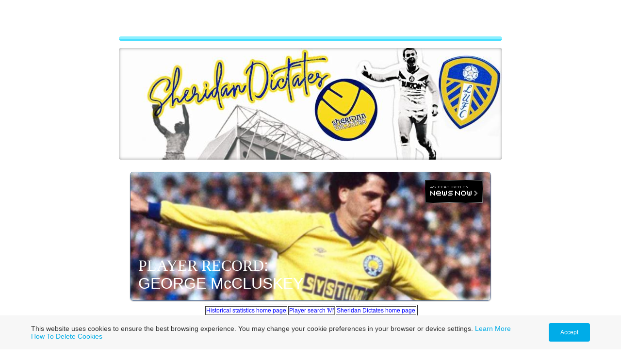

--- FILE ---
content_type: text/html; charset=utf-8
request_url: https://www.sheridan-dictates.com/database-mccluskey-george.php
body_size: 9591
content:
<!DOCTYPE html PUBLIC "-//W3C//DTD XHTML 1.0 Transitional//EN" "http://www.w3.org/TR/xhtml1/DTD/xhtml1-transitional.dtd">


<html xmlns="http://www.w3.org/1999/xhtml">
    <head>
        <meta http-equiv="content-type" content="text/html; charset=utf-8" />


<title>Sheridan Dictates</title>



<meta name="description" content="" />
<meta name="keywords" content="" />


  


  <style type="text/css" id="styleCSS">
    body{
    background-color:;
    
    background-repeat:repeat;
    background-position:top left;
    background-attachment:;
    text-align:center;
    margin:0;
    padding:0;
}


div.ys_wrap{
    width:800px;
    margin:0 auto;
    text-align:left;
}

div.ys_heading{
    padding:45px 0 25px 0;
}
div.ys_heading h1{
    margin:0;
    padding:0;
}

div.ys_heading h1 a,
div.ys_heading h1 a:hover{
    color:#333;
    padding:5px 15px;
    margin:0;
    text-decoration:none;
    font-size:35px;
}

div.ys_nav_wrap{
}

div.ys_nav_wrap2{
    margin:0 0 0 0;
}

div.ys_nav_wrap3{
    background:url(templates/Fitness/resources/menu-top.png) top left no-repeat;
    _behavior: url(templates/Fitness/resources/iepngfix.htc);
}

div.ys_with_secondary div.ys_nav_wrap3{
    padding-bottom:4px;
    border-bottom:5px solid #fff;
}

div.ys_clear{
    clear:both;
    font-size:0;
    height:2px;
}

div.ys_nav_bottom{
    background:url(templates/Fitness/resources/menu-bottom.png) bottom left no-repeat;
    _behavior: url(templates/Fitness/resources/iepngfix.htc);
    height:8px;
    font-size:0;
}

div.ys_nav{
    padding:10px 0 0 0;
}

div.ys_nav ul{
    list-style:none;
    margin:0;
    padding:0 15px;
}

div.ys_nav ul li{
    display:inline;
    padding:0 5px 0 5px;
}

div.ys_nav ul li a{
    color:#0071a5;
    display:inline-block;
    padding:5px 15px 6px 15px;
    font-size:13px;
    text-decoration:none;
}

div.ys_nav ul li a:hover{
    color:#fff;
}

div.ys_nav ul li.selected a{
    color:#fff;
    font-weight:bold;
}

div.ys_nav ul li.selected a:hover{
   color:#fff;
}

div.ys_nav2{
    background:url(templates/Fitness/resources/secondary-menu-bottom.png) bottom left no-repeat;
    _behavior: url(templates/Fitness/resources/iepngfix.htc);
    padding:0 0 10px 0;
}

div.ys_nav2 ul{
    list-style:none;
    margin:0 5px;
    padding:3px 15px 0 10px;
}

div.ys_nav2 ul li{
    display:inline;
    padding:0 5px 0 5px;
}

div.ys_nav2 ul li a{
    color:#555;
    display:inline-block;
    padding:6px 15px 5px 15px;
    font-size:13px;
    text-decoration:none;
    font-size:12px;
}

div.ys_nav2 ul li a:hover{
    color:#fff;
}

div.ys_nav2 ul li.selected a{
    color:#fff;
    font-weight:bold;
}

div.ys_nav2 ul li.selected a:hover{
   color:#fff;
}

div.ys_content_wrap1{
    clear:both;
}

div.ys_banner_wrap{
    margin:6px 0 0 0;
    background:url(templates/Fitness/resources/white-top.png) top left no-repeat;
}

div.ys_banner_wrap2{
    padding:5px 5px 0 5px;
}

div#sys_banner{
    width:790px;
    height:230px;
    background:#fff url(resources/LWSheader.jpg.cropped790x230o0%2C-30s792x262.jpg) top left no-repeat;
}

div.ys_banner_corners{
    width:790px;
    height:230px;
    background:url(templates/Fitness/resources/banner-corners.png) top left no-repeat;
    _behavior: url(templates/Fitness/resources/iepngfix.htc);
}

div#content{background:#fff;padding:12px 15px 5px 15px;}

div.ys_bottom{
    height:10px;
    font-size:0;
    background:url(templates/Fitness/resources/white-bottom.png) top left no-repeat;
    _behavior: url(templates/Fitness/resources/iepngfix.htc);
}

/* Variables - only edit these */






body{
    font-family:Arial, Helvetica, sans-serif;
    font-size:12px;
    color:#333333;
}

a{
    color:#00b1d7;
    text-decoration:underline;
}

a:hover{
    text-decoration:none;
    color:#F36131
}

a img{border:none;}

p{
    margin: 0;
    padding: 5px 0;
}

h1, h2, h3, h4, h5, h6{
    margin: 5px 0;
    padding: 15px 0 15px 0;
    font-weight:normal;
}

h1{font-size: 3.3em;}
h2{font-size: 2.5em;}
h3{font-size: 2em;}
h4{font-size: 1.8em;}
h5{font-size: .9em;}
h6{font-size: .7em;}

h1 a, h1 a:hover, h1{color:#006a80;}
h2 a, h2 a:hover, h2{color:#006a80;}
h3 a, h3 a:hover, h3{color:#0e8ca7;}
h4 a, h4 a:hover, h4{color:#25aecb;}
h5 a, h5 a:hover, h5{color:#25aecb;}
h6 a, h6 a:hover, h6{color:#25aecb;}
  </style>


<script src="//ajax.googleapis.com/ajax/libs/webfont/1.4.2/webfont.js" type="text/javascript"></script>

      <style type="text/css">
      @import url("//fonts.sitebuilderhost.net/css?family=&subset=latin,latin-ext");
    </style>
  
  <style type="text/css" id="styleOverrides">
    /* ======================
*
*  Site Style Settings
*
=========================*/
/* Paragraph text (p) */

.content p, #content p, .HTML_Default p, .Text_Default p, .sys_txt p, .sys_txt a, .sys_layout p, .sys_txt, .sys_layout  {
    font-family: 'Arial','Helvetica','sans-serif';
    
    font-size: 12px;
    color: #0000a0;
    line-height: normal;
    letter-spacing: normal;
    text-transform: none;
}

/* Navigation */
.sys_navigation a, .ys_menu_2, div#menu ul, div#menu ul li a, ul.sys_navigation li a, div.sys_navigation ul li.selected a, div.sys_navigation ul li a, #navigation li a, div.ys_menu ul a:link, div.ys_menu ul a:visited, div.ys_nav ul li a, #sys_banner ul li a {
    
    
    
    color: #1d1d1f;
    
    
    
    
}


/* Navigation:selected */
div.sys_navigation ul li.selected a, div#menu ul li.selected a, #navigation li.selected a, div.ys_menu ul li.selected a:link, div.ys_menu ul li.selected a:visited, div.ys_nav ul li.selected a, #sys_banner ul li.selected a {
    color: #5b92c9;
}

/* Navigation:hover */
div.sys_navigation ul li a:hover, div#menu ul li a:hover, #navigation li a:hover, div.ys_menu ul a:hover, div.ys_nav ul li a:hover, div.ys_menu ul li a:hover, #sys_banner ul li a:hover {
    color: #c43535;
}

/* Site Title */
#sys_heading, a#sys_heading, #sys_banner h1 a, #header h1 a, div#heading h1 a {
    
    
    
    color: #ffffff;
    
    
    
    
}

/* Hyperlinks (a, a:hover, a:visited) */

a, .sys_txt a:link, .sys_layout a:link {text-decoration: none;}


a:hover, .sys_txt a:hover, .sys_layout a:hover {text-decoration: underline;}

/* Headings (h2, h3, h4, h5, h6) */
.sys_layout h2, .sys_txt h2 {
    font-family: 'Arial','Helvetica','sans-serif';
    
    font-size: 30px;
    color: #1d4189;
    text-decoration: none;
    letter-spacing: normal;
    line-height: normal;
    text-transform: none;
}

.sys_layout h2 a, .sys_layout h2 a:link, .sys_layout h2 a:hover, .sys_layout h2 a:visited {
    font-family: 'Arial','Helvetica','sans-serif';
    
    font-size: 30px;
    color: #1d4189;
    letter-spacing: normal;
    line-height: normal;
    text-transform: none;
}

.sys_layout h3, .sys_txt h3 {
    font-family: 'Arial','Helvetica','sans-serif';
    
    font-size: 24px;
    color: #1d4189;
    text-decoration: none;
    letter-spacing: normal;
    line-height: normal;
    text-transform: none;
}

.sys_layout h3 a, .sys_layout h3 a:link, .sys_layout h3 a:hover, .sys_layout h3 a:visited {
    font-family: 'Arial','Helvetica','sans-serif';
    
    font-size: 24px;
    color: #1d4189;
    letter-spacing: normal;
    line-height: normal;
    text-transform: none;
}

.sys_layout h4, .sys_txt h4 {
    font-family: 'Arial','Helvetica','sans-serif';
    
    font-size: 21.6px;
    color: #1d4189;
    text-decoration: none;
    letter-spacing: normal;
    line-height: normal;
    text-transform: none;
}

.sys_layout h4 a, .sys_layout h4 a:link, .sys_layout h4 a:hover, .sys_layout h4 a:visited {
    font-family: 'Arial','Helvetica','sans-serif';
    
    font-size: 21.6px;
    color: #1d4189;
    letter-spacing: normal;
    line-height: normal;
    text-transform: none;
}

.sys_layout h5, .sys_txt h5 {
    font-family: 'Arial','Helvetica','sans-serif';
    
    font-size: 10.8px;
    color: #1d4189;
    text-decoration: none;
    letter-spacing: normal;
    line-height: normal;
    text-transform: none;
}

.sys_layout h5 a, .sys_layout h5 a:link, .sys_layout h5 a:hover, .sys_layout h5 a:visited {
    font-family: 'Arial','Helvetica','sans-serif';
    
    font-size: 10.8px;
    color: #1d4189;
    letter-spacing: normal;
    line-height: normal;
    text-transform: none;
}

.sys_layout h6, .sys_txt h6 {
    font-family: 'Arial','Helvetica','sans-serif';
    
    font-size: 8.4px;
    color: #1d4189;
    text-decoration: none;
    letter-spacing: normal;
    line-height: normal;
    text-transform: none;
}

.sys_layout h6 a, .sys_layout h6 a:link, .sys_layout h6 a:hover, .sys_layout h6 a:visited {
    font-family: 'Arial','Helvetica','sans-serif';
    
    font-size: 8.4px;
    color: #1d4189;
    letter-spacing: normal;
    line-height: normal;
    text-transform: none;
}

/*button widget*/
.sys_layout .sys_button a, .sys_layout .sys_button a:link, .sys_layout .sys_button a:visited {
    display:inline-block;
    text-decoration: none;
}
.sys_layout .sys_button a:link, .sys_layout .sys_button a:visited {
    cursor:pointer;
}
.sys_layout .sys_button a {
    cursor:default;
}

.sys_layout .sys_button.square a, .sys_layout .sys_button.square a:link {
    border-radius:0px;
}
.sys_layout .sys_button.rounded a, .sys_layout .sys_button.rounded a:link {
    border-radius:3px;
}
.sys_layout .sys_button.pill a, .sys_layout .sys_button.pill a:link {
    border-radius:90px;
}

/*button sizes*/
.sys_layout .sys_button.small a, .sys_layout .sys_button.small a:link, .sys_layout .sys_button.small a:visited {font-size: 12px;padding-top:10px;padding-bottom:10px;padding-left:25px;padding-right:25px;}
.sys_layout .sys_button.medium a, .sys_layout .sys_button.medium a:link, .sys_layout .sys_button.medium a:visited {font-size: 15px;padding-top:15px;padding-bottom:15px;padding-left:37px;padding-right:37px;}
.sys_layout .sys_button.large a, .sys_layout .sys_button.large a:link, .sys_layout .sys_button.large a:visited {font-size: 20px;padding-top:20px;padding-bottom:20px;padding-left:50px;padding-right:50px;}

/*button styles:small*/
.sys_layout .sys_button.small.outline a, .sys_layout .sys_button.small.outline a:link {
    border-color:#333333;
    color: #333333;
    border-style: solid;
    border-width: 2px;
}
.sys_layout .sys_button.small.outline a:visited {
    color: #333333;
}
.sys_layout .sys_button.small.solid a, .sys_layout .sys_button.small.solid a:link {
    	background-color: #333333;

    color: #ffffff;
    border-color:#333333;
    border-style: solid;
    border-width: 2px;
}
.sys_layout .sys_button.small.solid a:visited {
    color: #ffffff;
}
.sys_layout .sys_button.small.outline a:hover {
    background-color: #333333;
    color: #ffffff;
    text-decoration: none;
}

/*button styles:medium*/
.sys_layout .sys_button.medium.outline a, .sys_layout .sys_button.medium.outline a:link {
    border-color:#333333;
    color: #333333;
    border-style: solid;
    border-width: 2px;
}
.sys_layout .sys_button.medium.outline a:visited {
    color: #333333;
}
.sys_layout .sys_button.medium.solid a, .sys_layout .sys_button.medium.solid a:link {
    	background-color: #333333;

    color: #ffffff;
    border-color:#333333;
    border-style: solid;
    border-width: 2px;
}
.sys_layout .sys_button.medium.solid a:visited {
    color: #ffffff;
}
.sys_layout .sys_button.medium.outline a:hover {
    background-color: #333333;
    color: #ffffff;
    text-decoration: none;
}
/*button styles:large*/
.sys_layout .sys_button.large.outline a, .sys_layout .sys_button.large.outline a:link {
    border-color:#333333;
    color: #333333;
    border-style: solid;
    border-width: 2px;
}
.sys_layout .sys_button.large.outline a:visited {
    color: #333333;
}
.sys_layout .sys_button.large.solid a, .sys_layout .sys_button.large.solid a:link {
    	background-color: #333333;

    color: #ffffff;
    border-color:#333333;
    border-style: solid;
    border-width: 2px;
}
.sys_layout .sys_button.large.solid a:visited {
    color: #ffffff;
}
.sys_layout .sys_button.large.outline a:hover {
    background-color: #333333;
    color: #ffffff;
    text-decoration: none;
}

.sys_layout .sys_button.solid a:hover {
    text-decoration: none;
    opacity: .8;
}  </style>

  



<script type="text/javascript" src="//ajax.googleapis.com/ajax/libs/jquery/1.11.1/jquery.min.js"></script>
<script type="text/javascript">window.jQuery || document.write('<script src="/components/bower_components/jquery/dist/jquery.js"><\/script>')</script>
<link rel="stylesheet" type="text/css" href="classes/commons/resources/flyoutmenu/flyoutmenu.css?1001144" />
<script type="text/javascript" src="classes/commons/resources/flyoutmenu/flyoutmenu.js?1001144"></script>
<link rel="stylesheet" type="text/css" href="classes/commons/resources/global/global.css?1001144" />

  <style type="text/css">
    .cookies-notification {
      position: fixed;
      left: 0;
      right: 0;
      bottom: 0;
      display: flex;
      justify-content: center;
      transform: translateY(100%);
      transition: transform 300ms ease-in;
      background: #f7f7f7;
      padding: 0 5%;
      z-index: 999999;
    }

    .cookies-notification--visible {
      transform: translateY(0);
    }

    .cookies-notification-content {
      display: flex;
      justify-content: space-between;
      align-items: center;
      flex-direction: column;
      padding-bottom: 20px;
    }

    .cookies-notification-text {
      text-align: center;
      font-size: 16px;
    }

    .cookies-notification-text a {
      color: #00ace6;
    }

    .cookies-notification-text p {
      margin: 1em 0;
    }

    .cookies-notification-button {
      display: flex;
      align-items: center;
      justify-content: center;
      flex: none;
      background: #00ace8;
      color: #fff;
      border-radius: 4px;
      font-size: 16px;
      border: none;
      padding: 15px 50px;
      outline:0;
    }

    @media only screen and (min-width: 600px) {
      .cookies-notification-content {
        flex-direction: row;
        max-width: 1170px;
        padding-bottom: 0;
      }

      .cookies-notification-text {
        font-size: 14px;
        text-align: start;
        margin-right: 47px;
      }

      .cookies-notification-button {
        font-size: 12px;
        padding: 12px 24px;
      }
    }
  </style>

  <script type="text/javascript">
    $(function () {
      var cookiesAgreed = localStorage.getItem('cookiesAgreed');

      if (cookiesAgreed) {
        return;
      }

      var wrapper = $('<div class="cookies-notification"></div>');
      var notification = $('<div class="cookies-notification-content"></div>');
      var text = $('<div class="cookies-notification-text"><p>This website uses cookies to ensure the best browsing experience. You may change your cookie preferences in your browser or device settings. <a href=\"http://www.aboutcookies.org/\" target=\"_blank\" rel=\"noopener\">Learn More<\/a> <a href=\"http://www.aboutcookies.org/how-to-delete-cookies/\" target=\"_blank\" rel=\"noopener\">How To Delete Cookies<\/a><\/p></div>');
      var button = $('<button class="cookies-notification-button">Accept</button>');

      button.click(handleAcceptClick);
      notification
        .append(text)
        .append(button);
      wrapper.append(notification);

      $('body').append(wrapper);
      setTimeout(function() {
        wrapper.addClass('cookies-notification--visible');
      }, 1000);

      function handleAcceptClick() {
        localStorage.setItem('cookiesAgreed', 'true');
        wrapper.removeClass('cookies-notification--visible');
        wrapper.on('transitionend', handleTransitionEnd);
      }

      function handleTransitionEnd() {
        wrapper.remove();
      }
    });
  </script>

<script type="text/javascript">
  var swRegisterManager = {
    goals: [],
    add: function(swGoalRegister) {
      this.goals.push(swGoalRegister);
    },
    registerGoals: function() {
      while(this.goals.length) {
        this.goals.shift().call();
      }
    }
  };

  window.swPostRegister = swRegisterManager.registerGoals.bind(swRegisterManager);
</script>

  <link rel="stylesheet" type="text/css" href="classes/components/Image/layouts/Default/Default.css?1001144" />
  
  
  
  
  
  
  
  
  

    </head>
    <body id="sys_background">
        <div class="ys_wrap">
            <div class="ys_heading">
                <h1 style="text-align:center;"><a id="sys_heading" href="./" style="color:#ffffff;font-size:0px;font-style:normal;font-weight:bold;font-family:Trebuchet MS,Arial,Helvetica,sans-serif;text-decoration:none;">SHERIDAN DICTATES</a></h1>
            </div>
            <div class='sys_navigation'>
                <div class="ys_nav_wrap">
                    <div class="ys_nav_wrap2">
                        <div class="ys_nav_wrap3">
                            <div class="ys_nav">
                                <ul class='sys_navigation'>
			</ul>

                            </div>
                        </div>
                    </div>
                </div>
                                    <div class="ys_nav_bottom"></div>
                            </div>
            <div class="ys_banner_wrap">
                <div class="ys_banner_wrap2">
                    <div id="sys_banner">
                        <div class="ys_banner_corners"></div>
                    </div>
                </div>
            </div>
            <div id="content">
               <style media="screen">
  .layout_1-column {
    width: 100%;
    padding: 0;
    margin: 0;
  }

  .layout_1-column:after {
    content: "";
    display: table;
    clear: both;
  }

  .zone_top {
    margin: 0;
    padding: 5px;
    vertical-align: top;
    line-height: normal;
    min-width: 100px;
  }
</style>

<div class="layout_1-column sys_layout">
    <div id="layout_row1">
        <div id="sys_region_1" class="zone_top" ><div id="I1f263672576a4af4ddbf6b9755469b56" style="display:block;clear: both;margin:0.5rem;" class="Panel_Default">    <style id='yola-panel-style-I1f263672576a4af4ddbf6b9755469b56' type='text/css'>

                div#yola-panel-inner-I1f263672576a4af4ddbf6b9755469b56,
        div#yola-panel-inner-I1f263672576a4af4ddbf6b9755469b56 p,
        div#yola-panel-inner-I1f263672576a4af4ddbf6b9755469b56 .sys_txt,
        .content div#yola-panel-inner-I1f263672576a4af4ddbf6b9755469b56 p,
        #content div#yola-panel-inner-I1f263672576a4af4ddbf6b9755469b56 p,
        div#yola-panel-inner-I1f263672576a4af4ddbf6b9755469b56 .HTML_Default p,
        div#yola-panel-inner-I1f263672576a4af4ddbf6b9755469b56 .Text_Default p,
        div#yola-panel-inner-I1f263672576a4af4ddbf6b9755469b56 .sys_txt p,
        div#yola-panel-inner-I1f263672576a4af4ddbf6b9755469b56 .sys_txt p a,
        div#content div#yola-panel-inner-I1f263672576a4af4ddbf6b9755469b56 p{
            color:#222;
        }
        
                div#yola-panel-inner-I1f263672576a4af4ddbf6b9755469b56 h1,
        div#yola-panel-inner-I1f263672576a4af4ddbf6b9755469b56 h2,
        div#yola-panel-inner-I1f263672576a4af4ddbf6b9755469b56 h3,
        div#yola-panel-inner-I1f263672576a4af4ddbf6b9755469b56 h4,
        div#yola-panel-inner-I1f263672576a4af4ddbf6b9755469b56 h5,
        div#yola-panel-inner-I1f263672576a4af4ddbf6b9755469b56 h6,
        div#yola-panel-inner-I1f263672576a4af4ddbf6b9755469b56 .sys_txt h1,
        div#yola-panel-inner-I1f263672576a4af4ddbf6b9755469b56 .sys_txt h2,
        div#yola-panel-inner-I1f263672576a4af4ddbf6b9755469b56 .sys_txt h3,
        div#yola-panel-inner-I1f263672576a4af4ddbf6b9755469b56 .sys_txt h4,
        div#yola-panel-inner-I1f263672576a4af4ddbf6b9755469b56 .sys_txt h5,
        div#yola-panel-inner-I1f263672576a4af4ddbf6b9755469b56 .sys_txt h6{
            color:#222;
        }
        
                div#yola-panel-inner-I1f263672576a4af4ddbf6b9755469b56 a,
        div#yola-panel-inner-I1f263672576a4af4ddbf6b9755469b56 .sys_txt a{
            color:#fff;
        }
        
                div#yola-panel-inner-I1f263672576a4af4ddbf6b9755469b56 a:hover,
        div#yola-panel-inner-I1f263672576a4af4ddbf6b9755469b56 .sys_txt a:hover{
            color:#fff;
        }
        
                div#Panel_I1f263672576a4af4ddbf6b9755469b56 {
            max-width: 100%;
            margin: 0 auto;
        }
        
        #yola-panel-I1f263672576a4af4ddbf6b9755469b56 {
            border:1px solid #5e7598;-webkit-border-radius:7px;-khtml-border-radius:7px;-moz-border-radius:7px;-ms-border-radius:7px;-o-border-radius:7px;border-radius:7px;-webkit-box-shadow:0 1px 2px rgba(0, 0, 0,.3), 0 0 4px rgba(255, 255, 255,.4) inset;-moz-box-shadow:0 1px 2px rgba(0, 0, 0,.3), 0 0 4px rgba(255, 255, 255,.4) inset;box-shadow:0 1px 2px rgba(0, 0, 0,.3), 0 0 4px rgba(255, 255, 255,.4) inset;min-height: 0vh;position:relative;
        }

        #yola-panel-inner-I1f263672576a4af4ddbf6b9755469b56 {
            -webkit-border-radius:6px;-khtml-border-radius:6px;-moz-border-radius:6px;-ms-border-radius:6px;-o-border-radius:6px;border-radius:6px;padding:1rem;position:relative;
        }

                    #yola-panel-background-I1f263672576a4af4ddbf6b9755469b56 {
                                    background:#c4a747;background:#c4a747 -webkit-linear-gradient(top, #c4a747 0%, #c4a747 100%);background:#c4a747  -khtml-linear-gradient(top, #c4a747 0%, #c4a747 100%);background:#c4a747    -moz-linear-gradient(top, #c4a747 0%, #c4a747 100%);background:#c4a747     -ms-linear-gradient(top, #c4a747 0%, #c4a747 100%);background:#c4a747      -o-linear-gradient(top, #c4a747 0%, #c4a747 100%);background:#c4a747         linear-gradient(top, #c4a747 0%, #c4a747 100%);-webkit-border-radius:6px;-khtml-border-radius:6px;-moz-border-radius:6px;-ms-border-radius:6px;-o-border-radius:6px;border-radius:6px;background-image:url(resources/George%20McCluskey%20banner3.PNG);background-size:100% auto;background-position:center center;background-repeat:no-repeat;position:absolute;top:0;left:0;right:0;bottom:0;overflow:hidden;pointer-events:none;touch-action:none;
                            }
        
        
            </style>

    <div id='yola-panel-I1f263672576a4af4ddbf6b9755469b56'>
                    <div
                id='yola-panel-background-I1f263672576a4af4ddbf6b9755469b56'
                            >
                                            </div>
                <div id='yola-panel-inner-I1f263672576a4af4ddbf6b9755469b56'>
            <div id="Panel_I1f263672576a4af4ddbf6b9755469b56" style="text-align:left; vertical-align:top;" ><div id="I52d5961785ad4234b666f2f79391b5b8" style="display:block;clear: both;text-align:right;" class="Image_Default"><style>#I52d5961785ad4234b666f2f79391b5b8_img {-moz-box-sizing: border-box;-webkit-box-sizing: border-box;box-sizing: border-box;width: 119px;border:none;max-width: 100%;height: auto;}</style><img id="I52d5961785ad4234b666f2f79391b5b8_img" src="resources/newsnow.gif"  /></div><div id="I9484c2ce5d5f40cfb9daa7a777297485" style="display:block;clear: both;" class="Text_Default"><style>.old_text_widget img {max-width: 100%;height: auto;}.old_text_wdiget {margin: 0;padding: 0;overflow: hidden;color: ;font: ;background-color: ;}</style><div id="I9484c2ce5d5f40cfb9daa7a777297485_sys_txt" class="sys_txt old_text_widget clear_fix"><div style="font-family: Arial, Helvetica, sans-serif;"><font color="#000066" size="6"><font face="Impact"><br></font></font></div><div style="font-family: Arial, Helvetica, sans-serif;"><font size="6" color="#ffffff"><font face="Impact" style=""><br></font></font></div><div style="font-family: Arial, Helvetica, sans-serif;"><font size="6" color="#ffffff"><font face="Impact" style=""><br></font></font></div><div style="font-family: Arial, Helvetica, sans-serif;"><font size="6" color="#ffffff"><font face="Impact" style="">PLAYER RECORD</font>:</font></div><div style=""><font size="6" style="" face="Trebuchet MS, Arial, Helvetica, sans-serif" color="#ffffff">GEORGE McCLUSKEY</font></div></div></div></div>
        </div>
    </div>

    
    
</div><div id="I65f49212926e496bb088c70f314da189" style="display:block;clear: both;text-align:left;" class="HTML_Default">    <div id="I65f49212926e496bb088c70f314da189_html" class="responsive_embed">

<table border="1" align="center">
<tr>
<td><a href="https://www.sheridan-dictates.com/historical-statistics.php"><center><font color="blue">Historical statistics home page</font></center></a></td>
<td><a href="https://www.sheridan-dictates.com/player-records-m.php"><center><font color="blue">Player search 'M'</font></center></a></td>
<td><a href="https://www.sheridan-dictates.com/index.php"><center><font color="blue">Sheridan Dictates home page</font></center></a></td>  
</tr>
</table>


</div>

    </div><div id="I34cb52cf7ba9459d9c1392105100ba63" style="display:block;clear: both;" class="Layout1_Default"><style>.column_I34cb52cf7ba9459d9c1392105100ba63 {width: 100%;-moz-box-sizing:border-box;-webkit-box-sizing: border-box;box-sizing:border-box;}.column_I34cb52cf7ba9459d9c1392105100ba63:after {content: "";display: table;clear: both;}.column_I34cb52cf7ba9459d9c1392105100ba63 .left {text-align: left;vertical-align: top;width: 56.86015831134565%;padding: 0 15px 0 0;float: left;-moz-box-sizing: border-box;-webkit-box-sizing: border-box;box-sizing:border-box;}.column_I34cb52cf7ba9459d9c1392105100ba63 .right {vertical-align: top;width: 43.13984168865435%;padding: 0 0 0 15px;float: left;-moz-box-sizing: border-box;-webkit-box-sizing: border-box;box-sizing: border-box;}</style><div class="column_I34cb52cf7ba9459d9c1392105100ba63 column_divider" ><div id="Left_I34cb52cf7ba9459d9c1392105100ba63" class="left" ><div id="I1769e190ae5d4af08f03aa6f31138132" style="display:block;clear: both;" class="Text_Default"><style>.old_text_widget img {max-width: 100%;height: auto;}.old_text_wdiget {margin: 0;padding: 0;overflow: hidden;color: ;font: ;background-color: ;}</style><div id="I1769e190ae5d4af08f03aa6f31138132_sys_txt" class="sys_txt old_text_widget clear_fix"><br><div><font color="#000099" face="Impact" size="5">FACTFILE</font></div></div></div><div id="Ica063088d60f42f68c057c72c30b7317" style="display:block;clear: both;text-align:left;" class="HTML_Default">    <div id="Ica063088d60f42f68c057c72c30b7317_html" class="responsive_embed"><!DOCTYPE html>
<html>

<head>
<!--
  <style>
table, th, td
  {

border:1px solid black;
  }
th, td
{
padding:7.3px;
}
</style> -->
</head>

<body>





<table border="1">
  <tr><th style="width: 150px;" bgcolor="#FFFF00">Full name:</th><td style="width: 350px;">George McKinley Cassidy McCluskey</td></tr>
  <tr><th style="width: 150px;" bgcolor="#FFFF00">Date of birth:</th><td style="width: 400px;">19th September 1957</td></tr>
  <tr><th style="width: 150px;" bgcolor="#FFFF00">Date signed:</th><td style="width: 400px;">1st August 1983</td></tr>
  <tr><th style="width: 150px;" bgcolor="#FFFF00">Signed from:</th><td style="width: 400px;">Glasgow Celtic</td></tr>
  <tr><th style="width: 150px;" bgcolor="#FFFF00">Debut:</th><td style="width: 400px;">27th August 1983 vs Newcastle United (H)</td></tr>
  <tr><th style="width: 150px;" bgcolor="#FFFF00">Last game:</th><td style="width: 400px;">9th April 1986 vs Bradford City (A)</td></tr>
  <tr><th style="width: 150px;" bgcolor="#FFFF00">Date left:</th><td style="width: 400px;">4th June 1986</td></tr>
  <tr><th style="width: 150px;" bgcolor="#FFFF00">Signed for:</th><td style="width: 400px;">Hibernian</td></tr>
</table>
  
  

<script defer src="https://static.cloudflareinsights.com/beacon.min.js/vcd15cbe7772f49c399c6a5babf22c1241717689176015" integrity="sha512-ZpsOmlRQV6y907TI0dKBHq9Md29nnaEIPlkf84rnaERnq6zvWvPUqr2ft8M1aS28oN72PdrCzSjY4U6VaAw1EQ==" data-cf-beacon='{"version":"2024.11.0","token":"87bb5776387f4057a3c414cecc024d3e","r":1,"server_timing":{"name":{"cfCacheStatus":true,"cfEdge":true,"cfExtPri":true,"cfL4":true,"cfOrigin":true,"cfSpeedBrain":true},"location_startswith":null}}' crossorigin="anonymous"></script>
</div>

    </div></div><div id="Right_I34cb52cf7ba9459d9c1392105100ba63" class="right" ><div id="If0555a8c27de494189d67be2e6c6be14" style="display:block;clear: both;" class="Text_Default"><style>.old_text_widget img {max-width: 100%;height: auto;}.old_text_wdiget {margin: 0;padding: 0;overflow: hidden;color: ;font: ;background-color: ;}</style><div id="If0555a8c27de494189d67be2e6c6be14_sys_txt" class="sys_txt old_text_widget clear_fix"><br><div><font color="#000099" face="Impact" size="5">ALSO ON THE BOOKS AT</font></div></div></div><div id="Iee00df264bf84f4fa14161b925dbaef5" style="display:block;clear: both;text-align:left;" class="HTML_Default">    <div id="Iee00df264bf84f4fa14161b925dbaef5_html" class="responsive_embed"><!DOCTYPE html>
<html>

<head>
<!--
  <style>
table, th, td
  {

border:1px solid black;
  }
th, td
{
padding:7.3px;
}
</style> -->
</head>

<body>




<table border="1">
  <tr><td style="width: 300px;">Glasgow Celtic</td></tr>
  <tr><td style="width: 300px;">Hibernian</td></tr>
  <tr><td style="width: 300px;">Hamilton Academical</td></tr>
  <tr><td style="width: 300px;">Kilmarnock</td></tr>
  <tr><td style="width: 300px;">Clyde</td></tr>
      </table>
  




  
  

</div>

    </div></div></div></div><div id="I162e5fcc71a74b3aafb6ec48f76694e0" style="display:block;clear: both;" class="Text_Default"><style>.old_text_widget img {max-width: 100%;height: auto;}.old_text_wdiget {margin: 0;padding: 0;overflow: hidden;color: ;font: ;background-color: ;}</style><div id="I162e5fcc71a74b3aafb6ec48f76694e0_sys_txt" class="sys_txt old_text_widget clear_fix"><div><br></div><div><span style="color: rgb(0, 0, 153); font-family: Impact; font-size: x-large;">GEORGE McCLUSKEY'S</span><span style="color: rgb(0, 0, 153); font-family: Impact; font-size: x-large;">&nbsp;LEEDS UNITED APPEARANCE &amp; GOAL STATISTICS</span></div></div></div><div id="I1836" style="display:block;clear: both;text-align:left;" class="HTML_Default">    <div id="I1836_html" class="responsive_embed"><!DOCTYPE html>
<html>

<head>
<!--
  <style>
table, th, td
  {

border:1px solid black;
  }
th, td
{
padding:7.3px;
}
</style> -->
</head>

<body>





<table border="1" style="width: 760px;">

  <th></th>
  <th colspan="3" bgcolor="#FFFF00"><center>League</center></th><th colspan="3" bgcolor="#FFFF00"><center>FA Cup</center></th><th colspan="3" bgcolor="#FFFF00"><center>League Cup</center></th><th colspan="3" bgcolor="#FFFF00"><center>Europe</center></th><th colspan="3" bgcolor="#FFFF00"><center>Other</center></th><th colspan="3" bgcolor="#FFFF00"><center>Total</center></th>
<tr>
  <td bgcolor="#FFFF00"><b>Season</b></td>
  <td bgcolor="#FFFF00"><b><center>Apps</center></b></td>
  <td bgcolor="#FFFF00"><b><center>U/S</center></b></td>
  <td bgcolor="#FFFF00"><b><center>Gls</center></b></td>
  <td bgcolor="#FFFF00"><b><center>Apps</center></b></td>
  <td bgcolor="#FFFF00"><b><center>U/S</center></b></td>
  <td bgcolor="#FFFF00"><b><center>Gls</center></b></td>
  <td bgcolor="#FFFF00"><b><center>Apps</center></b></td>
  <td bgcolor="#FFFF00"><b><center>U/S</center></b></td>
  <td bgcolor="#FFFF00"><b><center>Gls</center></b></td>
  <td bgcolor="#FFFF00"><b><center>Apps</center></b></td>
  <td bgcolor="#FFFF00"><b><center>U/S</center></b></td>
  <td bgcolor="#FFFF00"><b><center>Gls</center></b></td>
  <td bgcolor="#FFFF00"><b><center>Apps</center></b></td>
  <td bgcolor="#FFFF00"><b><center>U/S</center></b></td>
  <td bgcolor="#FFFF00"><b><center>Gls</center></b></td>
  <td bgcolor="#FFFF00"><b><center>Apps</center></b></td>
  <td bgcolor="#FFFF00"><b><center>U/S</center></b></td>
  <td bgcolor="#FFFF00"><b><center>Gls</center></b></td>
</tr>
<tr>
  <td bgcolor="#FFFF00"><b>1983-84</b></td>
  <td><center>24(8)</center></td>
  <td><center>2</center></td>
  <td><center>8</center></td>
  <td><center>3(0)</center></td>
  <td><center>0</center></td>
  <td><center>0</center></td>
  <td><center>3(1)</center></td>
  <td><center>0</center></td>
  <td><center>1</center></td>
  <td bgcolor="#808080"><center></center></td>
  <td bgcolor="#808080"><center></center></td>
  <td bgcolor="#808080"><center></center></td>
  <td bgcolor="#808080"><center></center></td>
  <td bgcolor="#808080"><center></center></td>
  <td bgcolor="#808080"><center></center></td>
  <td><center>30(9)</center></td>
  <td><center>2</center></td>
  <td><center>9</center></td>
</tr>
<tr>
  <td bgcolor="#FFFF00"><b>1984-85</b></td>
  <td><center>13(6)</center></td>
  <td><center>7</center></td>
  <td><center>5</center></td>
  <td><center>1(0)</center></td>
  <td><center>0</center></td>
  <td><center>0</center></td>
  <td><center>0(1)</center></td>
  <td><center>1</center></td>
  <td><center>0</center></td>
  <td bgcolor="#808080"><center></center></td>
  <td bgcolor="#808080"><center></center></td>
  <td bgcolor="#808080"><center></center></td>
  <td bgcolor="#808080"><center></center></td>
  <td bgcolor="#808080"><center></center></td>
  <td bgcolor="#808080"><center></center></td>
  <td><center>14(7)</center></td>
  <td><center>8</center></td>
  <td><center>5</center></td>
</tr>
<tr>
  <td bgcolor="#FFFF00"><b>1985-86</b></td>
  <td><center>20(2)</center></td>
  <td><center>3</center></td>
  <td><center>3</center></td>
  <td><center>0(0)</center></td>
  <td><center>0</center></td>
  <td><center>0</center></td>
  <td><center>2(1)</center></td>
  <td><center>0</center></td>
  <td><center>0</center></td>
  <td bgcolor="#808080"><center></center></td>
  <td bgcolor="#808080"><center></center></td>
  <td bgcolor="#808080"><center></center></td>
  <td><center>1(0)</center></td>
  <td><center>0</center></td>
  <td><center>0</center></td>
  <td><center>23(3)</center></td>
  <td><center>3</center></td>
  <td><center>3</center></td>
</tr>
<tr>
  <td bgcolor="#FFFF00"><b>Total</b></td>
  <td bgcolor="FFFF00"><b><center>57(16)</center></b></td>
  <td bgcolor="FFFF00"><b><center>12</center></b></td> 
  <td bgcolor="FFFF00"><b><center>16</center></b></td>
  <td bgcolor="#FFFF00"><b><center>4(0)</center></b></td>
  <td bgcolor="FFFF00"><b><center>0</center></b></td> 
  <td bgcolor="FFFF00"><b><center>0</center></b></td> 
  <td bgcolor="FFFF00"><b><center>5(3)</center></b></td>
  <td bgcolor="FFFF00"><b><center>1</center></b></td>
  <td bgcolor="FFFF00"><b><center>1</center></b></td>
  <td bgcolor="808080"><b><center></center></b></td>
  <td bgcolor="808080"><b><center></center></b></td>
  <td bgcolor="808080"><b><center></center></b></td>
  <td bgcolor="FFFF00"><b><center>1(0)</center></b></td>
  <td bgcolor="FFFF00"><b><center>0</center></b></td>
  <td bgcolor="FFFF00"><b><center>0</center></b></td>
  <td bgcolor="FFFF00"><b><center>67(19)</center></b></td>
  <td bgcolor="FFFF00"><b><center>13</center></b></td>
  <td bgcolor="FFFF00"><b><center>17</center></b></td>
</tr>
</table>

</div>

    </div><div id="I67401369c747467caa2d55b20c4ec178" style="display:block;clear: both;" class="Text_Default"><style>.old_text_widget img {max-width: 100%;height: auto;}.old_text_wdiget {margin: 0;padding: 0;overflow: hidden;color: ;font: ;background-color: ;}</style><div id="I67401369c747467caa2d55b20c4ec178_sys_txt" class="sys_txt old_text_widget clear_fix"><div><br></div><div><span style="color: rgb(0, 0, 153); font-family: Impact; font-size: x-large;">GEORGE McCLUSKEY'S</span><span style="color: rgb(0, 0, 153); font-family: Impact; font-size: x-large;">&nbsp;LEEDS UNITED GAME BY GAME RECORD</span></div></div></div><div id="Ida97adcf33bb4e5d8f52901788b8c862" style="display:block;clear: both;text-align:left;" class="HTML_Default">    <div id="Ida97adcf33bb4e5d8f52901788b8c862_html" class="responsive_embed"><style>
  .myTable, .myTable td, .myTable th {border:1px solid black;}
  .myTable {width: 100%}
  
</style>


<table class="myTable">
  
  <th bgcolor="#FFFF00" colspan="1">App No.</th><th bgcolor="#FFFF00" colspan="1">Date</th><th bgcolor="#FFFF00" colspan="1">Competition</th><th bgcolor="#FFFF00" colspan="1">Opposition</th><th bgcolor="#FFFF00" colspan="1">Venue</th><th bgcolor="#FFFF00" colspan="2">Score</th>
  <th bgcolor="#FFFF00" colspan="1">Role</th><th bgcolor="#FFFF00" colspan="1">Goals</th><th bgcolor="#FFFF00" colspan="1">Goal Tally</th><th bgcolor="#FFFF00" colspan="1">Information</th>
<tr>
  <td>1(0)/0</td>
  <td>27/8/1983</td>
  <td>Division Two</td>
  <td>Newcastle United</td>
  <td>Home</td>
  <td>L</td>
  <td>0-1</td>
  <td>started</td>
  <td><center></center></td>
  <td><center></center></td>
  <td></td>
</tr>
<tr>
  <td>2(0)/0</td>
  <td>29/8/1983</td>
  <td>Division Two</td>
  <td>Brighton &amp; Hove Albion</td>
  <td>Home</td>
  <td>W</td>
  <td>3-2</td>
  <td>started</td>
  <td><center></center></td>
  <td><center></center></td>
  <td></td>
</tr>  
<tr>
  <td>3(0)/0</td>
  <td>3/9/1983</td>
  <td>Division Two</td>
  <td>Middlesbrough</td>
  <td>Away</td>
  <td>D</td>
  <td>2-2</td>
  <td>started</td>
  <td><center>1</center></td>
  <td><center>1/17</center></td>
  <td></td>
</tr>
<tr>
  <td>4(0)/0</td>
  <td>6/9/1983</td>
  <td>Division Two</td>
  <td>Grimsby Town</td>
  <td>Away</td>
  <td>L</td>
  <td>0-2</td>
  <td>started</td>
  <td><center></center></td>
  <td><center></center></td>
  <td></td>
</tr>  
<tr>
  <td>5(0)/0</td>
  <td>10/9/1983</td>
  <td>Division Two</td>
  <td>Cardiff City</td>
  <td>Home</td>
  <td>W</td>
  <td>1-0</td>
  <td>started</td>
  <td><center>1</center></td>
  <td><center>2/17</center></td>
  <td></td>
</tr>  
<tr>
  <td>6(0)/0</td>
  <td>17/9/1983</td>
  <td>Division Two</td>
  <td>Fulham</td>
  <td>Away</td>
  <td>L</td>
  <td>1-2</td>
  <td>started</td>
  <td><center></center></td>
  <td><center></center></td>
  <td></td>
</tr>   
<tr>
  <td>7(0)/0</td>
  <td>24/9/1983</td>
  <td>Division Two</td>
  <td>Manchester City</td>
  <td>Home</td>
  <td>L</td>
  <td>1-2</td>
  <td>started</td>
  <td><center></center></td>
  <td><center></center></td>
  <td>Replaced by Tommy Wright</td>
</tr>   
<tr>
  <td>8(0)/0</td>
  <td>1/10/1983</td>
  <td>Division Two</td>
  <td>Shrewsbury Town</td>
  <td>Away</td>
  <td>L</td>
  <td>1-5</td>
  <td>started</td>
  <td><center></center></td>
  <td><center></center></td>
  <td></td>
</tr>
<tr>
  <td>8(1)/0</td>
  <td>5/10/1983</td>
  <td>LC 2, 1st leg</td>
  <td>Chester City</td>
  <td>Home</td>
  <td>L</td>
  <td>0-1</td>
  <td>sub</td>
  <td><center></center></td>
  <td><center></center></td>
  <td>Replaced Mark Gavin</td>
</tr>       
<tr>
  <td>9(1)/0</td>
  <td>8/10/1983</td>
  <td>Division Two</td>
  <td>Sheffield Wednesday</td>
  <td>Away</td>
  <td>L</td>
  <td>1-3</td>
  <td>started</td>
  <td><center></center></td>
  <td><center></center></td>
  <td></td>
</tr>      
<tr>
  <td>10(1)/0</td>
  <td>14/10/1983</td>
  <td>Division Two</td>
  <td>Cambridge United</td>
  <td>Home</td>
  <td>W</td>
  <td>3-1</td>
  <td>started</td>
  <td><center></center></td>
  <td><center></center></td>
  <td></td>
</tr>    
<tr>
  <td>11(1)/0</td>
  <td>22/10/1983</td>
  <td>Division Two</td>
  <td>Barnsley</td>
  <td>Away</td>
  <td>W</td>
  <td>2-0</td>
  <td>started</td>
  <td><center></center></td>
  <td><center></center></td>
  <td></td>
</tr>
<tr>
  <td>12(1)/0</td>
  <td>26/10/1983</td>
  <td>LC 2, 2nd leg</td>
  <td>Chester City</td>
  <td>Away</td>
  <td>W</td>
  <td>4-1</td>
  <td>started</td>
  <td><center></center></td>
  <td><center></center></td>
  <td></td>
</tr>
<tr>
  <td>13(1)/0</td>
  <td>29/10/1983</td>
  <td>Division Two</td>
  <td>Portsmouth</td>
  <td>Home</td>
  <td>W</td>
  <td>2-1</td>
  <td>started</td>
  <td><center></center></td>
  <td><center></center></td>
  <td></td>
</tr>   
<tr>
  <td>14(1)/0</td>
  <td>5/11/1983</td>
  <td>Division Two</td>
  <td>Crystal Palace</td>
  <td>Home</td>
  <td>D</td>
  <td>1-1</td>
  <td>started</td>
  <td><center>1</center></td>
  <td><center>3/17</center></td>
  <td></td>
</tr>   
<tr>
  <td>15(1)/0</td>
  <td>9/11/1983</td>
  <td>LC 3</td>
  <td>Oxford United</td>
  <td>Home</td>
  <td>D</td>
  <td>1-1</td>
  <td>started</td>
  <td><center>1</center></td>
  <td><center>4/17</center></td>
  <td></td>
</tr>   
<tr>
  <td>16(1)/0</td>
  <td>12/11/1983</td>
  <td>Division Two</td>
  <td>Blackburn Rovers</td>
  <td>Away</td>
  <td>D</td>
  <td>1-1</td>
  <td>started</td>
  <td><center></center></td>
  <td><center></center></td>
  <td></td>
</tr>  
<tr>
  <td>17(1)/0</td>
  <td>19/11/1983</td>
  <td>Division Two</td>
  <td>Derby County</td>
  <td>Away</td>
  <td>D</td>
  <td>1-1</td>
  <td>started</td>
  <td><center></center></td>
  <td><center></center></td>
  <td></td>
</tr>    
<tr>
  <td>18(1)/0</td>
  <td>23/11/1983</td>
  <td>LC 3, rep</td>
  <td>Oxford United</td>
  <td>Away</td>
  <td>L</td>
  <td>1-4</td>
  <td>started</td>
  <td><center></center></td>
  <td><center></center></td>
  <td></td>
</tr>    
<tr>
  <td>19(1)/0</td>
  <td>26/11/1983</td>
  <td>Division Two</td>
  <td>Chelsea</td>
  <td>Home</td>
  <td>D</td>
  <td>1-1</td>
  <td>started</td>
  <td><center>1</center></td>
  <td><center>5/17</center></td>
  <td></td>
</tr>  
<tr>
  <td>20(1)/0</td>
  <td>3/12/1983</td>
  <td>Division Two</td>
  <td>Carlisle United</td>
  <td>Away</td>
  <td>L</td>
  <td>0-1</td>
  <td>started</td>
  <td><center></center></td>
  <td><center></center></td>
  <td></td>
</tr> 
<tr>
  <td>21(1)/0</td>
  <td>15/12/1983</td>
  <td>Division Two</td>
  <td>Charlton Athletic</td>
  <td>Away</td>
  <td>L</td>
  <td>0-2</td>
  <td>started</td>
  <td><center></center></td>
  <td><center></center></td>
  <td></td>
</tr>   
<tr>
  <td>22(1)/0</td>
  <td>26/12/1983</td>
  <td>Division Two</td>
  <td>Huddersfield Town</td>
  <td>Home</td>
  <td>L</td>
  <td>1-2</td>
  <td>started</td>
  <td><center></center></td>
  <td><center></center></td>
  <td></td>
</tr>     
<tr>
  <td>23(1)/0</td>
  <td>27/12/1983</td>
  <td>Division Two</td>
  <td>Oldham Athletic</td>
  <td>Away</td>
  <td>L</td>
  <td>2-3</td>
  <td>started</td>
  <td><center></center></td>
  <td><center></center></td>
  <td>Replaced by Kevin Hird</td>
</tr> 
<tr>
  <td>24(1)/0</td>
  <td>31/12/1983</td>
  <td>Division Two</td>
  <td>Middlesbrough</td>
  <td>Home</td>
  <td>W</td>
  <td>4-1</td>
  <td>started</td>
  <td><center>2</center></td>
  <td><center>7/17</center></td>
  <td></td>
</tr>
<tr>
  <td>25(1)/0</td>
  <td>2/1/1984</td>
  <td>Division Two</td>
  <td>Manchester City</td>
  <td>Away</td>
  <td>D</td>
  <td>1-1</td>
  <td>started</td>
  <td><center></center></td>
  <td><center></center></td>
  <td>Replaced by Peter Lorimer</td>
</tr>
<tr>
  <td>26(1)/0</td>
  <td>7/1/1984</td>
  <td>FAC 3</td>
  <td>Scunthorpe United</td>
  <td>Home</td>
  <td>D</td>
  <td>1-1</td>
  <td>started</td>
  <td><center></center></td>
  <td><center></center></td>
  <td></td>
</tr> 
<tr>
  <td>27(1)/0</td>
  <td>10/1/1984</td>
  <td>FAC 3, rep</td>
  <td>Scunthorpe United</td>
  <td>Away</td>
  <td>D</td>
  <td>1-1</td>
  <td>started</td>
  <td><center></center></td>
  <td><center></center></td>
  <td></td>
</tr>      
<tr>
  <td>28(1)/0</td>
  <td>16/1/1984</td>
  <td>FAC 3, 2nd rep</td>
  <td>Scunthorpe United</td>
  <td>Away</td>
  <td>L</td>
  <td>2-4</td>
  <td>started</td>
  <td><center></center></td>
  <td><center></center></td>
  <td></td>
</tr>    
<tr>
  <td>28(1)/1</td>
  <td>21/1/1984</td>
  <td>Division Two</td>
  <td>Fulham</td>
  <td>Home</td>
  <td>W</td>
  <td>1-0</td>
  <td>sub</td>
  <td><center></center></td>
  <td><center></center></td>
  <td>Unused sub</td>
</tr>  
<tr>
  <td>28(2)/1</td>
  <td>4/2/1984</td>
  <td>Division Two</td>
  <td>Shrewsbury Town</td>
  <td>Home</td>
  <td>W</td>
  <td>3-0</td>
  <td>sub</td>
  <td><center></center></td>
  <td><center></center></td>
  <td>Replaced Scott Sellars</td>
</tr>  
<tr>
  <td>28(3)/1</td>
  <td>11/2/1984</td>
  <td>Division Two</td>
  <td>Cardiff City</td>
  <td>Away</td>
  <td>W</td>
  <td>1-0</td>
  <td>sub</td>
  <td><center>1</center></td>
  <td><center>8/17</center></td>
  <td>Replaced Peter Barnes</td>
</tr>    
<tr>
  <td>28(4)/1</td>
  <td>15/2/1984</td>
  <td>Division Two</td>
  <td>Swansea City</td>
  <td>Home</td>
  <td>W</td>
  <td>1-0</td>
  <td>sub</td>
  <td><center></center></td>
  <td><center></center></td>
  <td>Replaced Peter Barnes</td>
</tr>     
<tr>
  <td>28(5)/1</td>
  <td>18/2/1984</td>
  <td>Division Two</td>
  <td>Portsmouth</td>
  <td>Away</td>
  <td>W</td>
  <td>3-2</td>
  <td>sub</td>
  <td><center></center></td>
  <td><center></center></td>
  <td>Replaced Andy Ritchie</td>
</tr>     
<tr>
  <td>29(5)/1</td>
  <td>25/2/1984</td>
  <td>Division Two</td>
  <td>Barnsley</td>
  <td>Home</td>
  <td>L</td>
  <td>1-2</td>
  <td>started</td>
  <td><center></center></td>
  <td><center></center></td>
  <td>Replaced by Mark Gavin</td>
</tr>  
<tr>
  <td>29(6)/1</td>
  <td>21/4/1984</td>
  <td>Division Two</td>
  <td>Huddersfield Town</td>
  <td>Away</td>
  <td>D</td>
  <td>2-2</td>
  <td>sub</td>
  <td><center></center></td>
  <td><center></center></td>
  <td>Replaced John Donnelly</td>
</tr>     
<tr>
  <td>29(6)/2</td>
  <td>24/4/1984</td>
  <td>Division Two</td>
  <td>Oldham Athletic</td>
  <td>Home</td>
  <td>W</td>
  <td>2-0</td>
  <td>sub</td>
  <td><center></center></td>
  <td><center></center></td>
  <td>Unused sub</td>
</tr>    
<tr>
  <td>29(7)/2</td>
  <td>28/4/1984</td>
  <td>Division Two</td>
  <td>Chelsea</td>
  <td>Away</td>
  <td>L</td>
  <td>0-5</td>
  <td>sub</td>
  <td><center></center></td>
  <td><center></center></td>
  <td>Replaced Scott Sellars</td>
</tr>      
<tr>
  <td>29(8)/2</td>
  <td>5/5/1984</td>
  <td>Division Two</td>
  <td>Carlisle United</td>
  <td>Home</td>
  <td>W</td>
  <td>3-0</td>
  <td>sub</td>
  <td><center>1</center></td>
  <td><center>9/17</center></td>
  <td>Replaced Mark Gavin</td>
</tr>        
<tr>
  <td>29(9)/2</td>
  <td>7/5/1984</td>
  <td>Division Two</td>
  <td>Swansea City</td>
  <td>Away</td>
  <td>D</td>
  <td>2-2</td>
  <td>sub</td>
  <td><center></center></td>
  <td><center></center></td>
  <td>Replaced Andy Ritchie</td>
</tr>         
<tr>
  <td>30(9)/2</td>
  <td>12/5/1984</td>
  <td>Division Two</td>
  <td>Charlton Athletic</td>
  <td>Home</td>
  <td>W</td>
  <td>1-0</td>
  <td>started</td>
  <td><center></center></td>
  <td><center></center></td>
  <td></td>
</tr>           
<tr>
  <td>31(9)/2</td>
  <td>25/8/1984</td>
  <td>Division Two</td>
  <td>Notts County</td>
  <td>Away</td>
  <td>W</td>
  <td>2-1</td>
  <td>started</td>
  <td><center></center></td>
  <td><center></center></td>
  <td></td>
</tr>
<tr>
  <td>32(9)/2</td>
  <td>27/8/1984</td>
  <td>Division Two</td>
  <td>Fulham</td>
  <td>Home</td>
  <td>W</td>
  <td>2-0</td>
  <td>started</td>
  <td><center>1</center></td>
  <td><center>10/17</center></td>
  <td></td>
</tr>
<tr>
  <td>33(9)/2</td>
  <td>1/9/1984</td>
  <td>Division Two</td>
  <td>Wolverhampton W</td>
  <td>Home</td>
  <td>W</td>
  <td>3-2</td>
  <td>started</td>
  <td><center></center></td>
  <td><center></center></td>
  <td></td>
</tr>  
<tr>
  <td>34(9)/2</td>
  <td>8/9/1984</td>
  <td>Division Two</td>
  <td>Grimsby Town</td>
  <td>Away</td>
  <td>W</td>
  <td>2-0</td>
  <td>started</td>
  <td><center>1</center></td>
  <td><center>11/17</center></td>
  <td></td>
</tr>
<tr>
  <td>35(9)/2</td>
  <td>12/9/1984</td>
  <td>Division Two</td>
  <td>Cardiff City</td>
  <td>Away</td>
  <td>L</td>
  <td>1-2</td>
  <td>started</td>
  <td><center></center></td>
  <td><center></center></td>
  <td></td>
</tr>
<tr>
  <td>36(9)/2</td>
  <td>15/9/1984</td>
  <td>Division Two</td>
  <td>Portsmouth</td>
  <td>Home</td>
  <td>L</td>
  <td>0-1</td>
  <td>started</td>
  <td><center></center></td>
  <td><center></center></td>
  <td>Replaced by Andy Ritchie</td>
</tr>
<tr>
  <td>36(9)/3</td>
  <td>29/9/1984</td>
  <td>Division Two</td>
  <td>Oldham Athletic</td>
  <td>Home</td>
  <td>W</td>
  <td>6-0</td>
  <td>sub</td>
  <td><center></center></td>
  <td><center></center></td>
  <td>Unused sub</td>
</tr>  
<tr>
  <td>36(9)/4</td>
  <td>6/10/1984</td>
  <td>Division Two</td>
  <td>Sheffield United</td>
  <td>Home</td>
  <td>D</td>
  <td>1-1</td>
  <td>sub</td>
  <td><center></center></td>
  <td><center></center></td>
  <td>Unused sub</td>
</tr>  
<tr>
  <td>36(9)/5</td>
  <td>10/10/1984</td>
  <td>LC2 2nd leg</td>
  <td>Gillingham</td>
  <td>Home</td>
  <td>W</td>
  <td>3-2</td>
  <td>sub</td>
  <td><center></center></td>
  <td><center></center></td>
  <td>Unused sub</td>
</tr>  
<tr>
  <td>36(10)/5</td>
  <td>13/10/1984</td>
  <td>Division Two</td>
  <td>Barnsley</td>
  <td>Away</td>
  <td>L</td>
  <td>0-1</td>
  <td>sub</td>
  <td><center></center></td>
  <td><center></center></td>
  <td>Replaced Mark Gavin</td>
</tr>  
<tr>
  <td>36(10)/6</td>
  <td>27/10/1984</td>
  <td>Division Two</td>
  <td>Middlesbrough</td>
  <td>Home</td>
  <td>W</td>
  <td>2-0</td>
  <td>sub</td>
  <td><center></center></td>
  <td><center></center></td>
  <td>Unused sub</td>
</tr>  
<tr>
  <td>36(11)/6</td>
  <td>31/10/1984</td>
  <td>LC 3</td>
  <td>Watford</td>
  <td>Home</td>
  <td>L</td>
  <td>0-3</td>
  <td>sub</td>
  <td><center></center></td>
  <td><center></center></td>
  <td>Replaced Scott Sellars</td>
</tr>  
<tr>
  <td>37(11)/6</td>
  <td>3/11/1984</td>
  <td>Division Two</td>
  <td>Charlton Athletic</td>
  <td>Away</td>
  <td>W</td>
  <td>3-2</td>
  <td>started</td>
  <td><center>1</center></td>
  <td><center>12/17</center></td>
  <td></td>
</tr>  
<tr>
  <td>38(11)/6</td>
  <td>10/11/1984</td>
  <td>Division Two</td>
  <td>Carlisle United</td>
  <td>Home</td>
  <td>D</td>
  <td>1-1</td>
  <td>started</td>
  <td><center></center></td>
  <td><center></center></td>
  <td>Replaced by Andy Ritchie</td>
</tr>  
<tr>
  <td>38(11)/7</td>
  <td>15/12/1984</td>
  <td>Division Two</td>
  <td>Birmingham City</td>
  <td>Home</td>
  <td>L</td>
  <td>0-1</td>
  <td>sub</td>
  <td><center></center></td>
  <td><center></center></td>
  <td>Unused sub</td>
</tr>  
<tr>
  <td>39(11)/7</td>
  <td>22/12/1984</td>
  <td>Division Two</td>
  <td>Wolverhampton W</td>
  <td>Away</td>
  <td>W</td>
  <td>2-0</td>
  <td>started</td>
  <td><center>1</center></td>
  <td><center>13/17</center></td>
  <td></td>
</tr>  
<tr>
  <td>40(11)/7</td>
  <td>26/12/1984</td>
  <td>Division Two</td>
  <td>Blackburn Rovers</td>
  <td>Away</td>
  <td>L</td>
  <td>1-2</td>
  <td>started</td>
  <td><center>1</center></td>
  <td><center>14/17</center></td>
  <td></td>
</tr>  
<tr>
  <td>41(11)/7</td>
  <td>29/12/1984</td>
  <td>Division Two</td>
  <td>Cardiff City</td>
  <td>Home</td>
  <td>D</td>
  <td>1-1</td>
  <td>started</td>
  <td><center></center></td>
  <td><center></center></td>
  <td></td>
</tr>  
<tr>
  <td>41(12)/7</td>
  <td>1/1/1985</td>
  <td>Division Two</td>
  <td>Manchester City</td>
  <td>Home</td>
  <td>D</td>
  <td>1-1</td>
  <td>sub</td>
  <td><center></center></td>
  <td><center></center></td>
  <td>Replaced Andy Ritchie</td>
</tr>  
<tr>
  <td>42(12)/7</td>
  <td>4/1/1985</td>
  <td>FAC 3</td>
  <td>Everton</td>
  <td>Home</td>
  <td>L</td>
  <td>0-2</td>
  <td>started</td>
  <td><center></center></td>
  <td><center></center></td>
  <td>Replaced by Mark Gavin</td>
</tr>  
<tr>
  <td>42(13)/7</td>
  <td>19/1/1985</td>
  <td>Division Two</td>
  <td>Notts County</td>
  <td>Home</td>
  <td>W</td>
  <td>5-0</td>
  <td>sub</td>
  <td><center></center></td>
  <td><center></center></td>
  <td>Replaced Frankie Gray</td>
</tr>  
<tr>
  <td>42(13)/8</td>
  <td>2/2/1985</td>
  <td>Division Two</td>
  <td>Oldham Athletic</td>
  <td>Away</td>
  <td>D</td>
  <td>1-1</td>
  <td>sub</td>
  <td><center></center></td>
  <td><center></center></td>
  <td>Unused sub</td>
</tr>
<tr>
  <td>42(14)/8</td>
  <td>9/2/1985</td>
  <td>Division Two</td>
  <td>Grimsby Town</td>
  <td>Home</td>
  <td>D</td>
  <td>0-0</td>
  <td>sub</td>
  <td><center></center></td>
  <td><center></center></td>
  <td>Replaced Scott Sellars</td>
</tr>
<tr>
  <td>42(15)/8</td>
  <td>23/2/1985</td>
  <td>Division Two</td>
  <td>Charlton Athletic</td>
  <td>Home</td>
  <td>W</td>
  <td>1-0</td>
  <td>sub</td>
  <td><center></center></td>
  <td><center></center></td>
  <td>Replaced Scott Sellars</td>
</tr>
<tr>
  <td>43(15)/8</td>
  <td>26/2/1985</td>
  <td>Division Two</td>
  <td>Carlisle United</td>
  <td>Away</td>
  <td>D</td>
  <td>2-2</td>
  <td>started</td>
  <td><center></center></td>
  <td><center></center></td>
  <td></td>
</tr>
<tr>
  <td>43(15)/9</td>
  <td>2/3/1985</td>
  <td>Division Two</td>
  <td>Middlesbrough</td>
  <td>Away</td>
  <td>D</td>
  <td>0-0</td>
  <td>sub</td>
  <td><center></center></td>
  <td><center></center></td>
  <td>Unused sub</td>
</tr>  
<tr>
  <td>43(15)/10</td>
  <td>9/3/1985</td>
  <td>Division Two</td>
  <td>Huddersfield Town</td>
  <td>Home</td>
  <td>D</td>
  <td>0-0</td>
  <td>sub</td>
  <td><center></center></td>
  <td><center></center></td>
  <td>Unused sub</td>
</tr>
<tr>
  <td>43(16)/10</td>
  <td>30/3/1985</td>
  <td>Division Two</td>
  <td>Fulham</td>
  <td>Away</td>
  <td>W</td>
  <td>2-0</td>
  <td>sub</td>
  <td><center></center></td>
  <td><center></center></td>
  <td>Replaced Frankie Gray</td>
</tr>  
<tr>
  <td>44(16)/10</td>
  <td>6/4/1985</td>
  <td>Division Two</td>
  <td>Blackburn Rovers</td>
  <td>Home</td>
  <td>D</td>
  <td>0-0</td>
  <td>started</td>
  <td><center></center></td>
  <td><center></center></td>
  <td>Replaced by Lyndon Simmonds</td>
</tr>  
<tr>
  <td>45(16)/10</td>
  <td>17/8/1985</td>
  <td>Division Two</td>
  <td>Fulham</td>
  <td>Away</td>
  <td>L</td>
  <td>1-3</td>
  <td>started</td>
  <td><center></center></td>
  <td><center></center></td>
  <td></td>
</tr>  
<tr>
  <td>46(16)/10</td>
  <td>21/8/1985</td>
  <td>Division Two</td>
  <td>Wimbledon</td>
  <td>Home</td>
  <td>D</td>
  <td>0-0</td>
  <td>started</td>
  <td><center></center></td>
  <td><center></center></td>
  <td></td>
</tr>
<tr>
  <td>47(16)/10</td>
  <td>24/8/1985</td>
  <td>Division Two</td>
  <td>Hull City</td>
  <td>Home</td>
  <td>D</td>
  <td>1-1</td>
  <td>started</td>
  <td><center></center></td>
  <td><center></center></td>
  <td></td>
</tr>
<tr>
  <td>48(16)/10</td>
  <td>26/8/1985</td>
  <td>Division Two</td>
  <td>Stoke City</td>
  <td>Away</td>
  <td>L</td>
  <td>2-6</td>
  <td>started</td>
  <td><center></center></td>
  <td><center></center></td>
  <td>Replaced by Tommy Wright</td>
</tr>
<tr>
  <td>48(17)/10</td>
  <td>31/8/1985</td>
  <td>Division Two</td>
  <td>Charlton Athletic</td>
  <td>Home</td>
  <td>L</td>
  <td>1-2</td>
  <td>sub</td>
  <td><center></center></td>
  <td><center></center></td>
  <td>Replaced Ian Baird</td>
</tr>
<tr>
  <td>49(17)/10</td>
  <td>4/9/1985</td>
  <td>Division Two</td>
  <td>Brighton &amp; Hove Albion</td>
  <td>Away</td>
  <td>W</td>
  <td>1-0</td>
  <td>started</td>
  <td><center>1</center></td>
  <td><center>15/17</center></td>
  <td></td>
</tr>  
<tr>
  <td>50(17)/10</td>
  <td>7/9/1985</td>
  <td>Division Two</td>
  <td>Shrewsbury Town</td>
  <td>Away</td>
  <td>W</td>
  <td>3-1</td>
  <td>started</td>
  <td><center>1</center></td>
  <td><center>16/17</center></td>
  <td></td>
</tr>
<tr>
  <td>51(17)/10</td>
  <td>14/9/1985</td>
  <td>Division Two</td>
  <td>Sunderland</td>
  <td>Home</td>
  <td>D</td>
  <td>1-1</td>
  <td>started</td>
  <td><center></center></td>
  <td><center></center></td>
  <td></td>
</tr>
<tr>
  <td>52(17)/10</td>
  <td>21/9/1985</td>
  <td>Division Two</td>
  <td>Bradford City</td>
  <td>Home</td>
  <td>W</td>
  <td>2-1</td>
  <td>started</td>
  <td><center></center></td>
  <td><center></center></td>
  <td></td>
</tr>
<tr>
  <td>53(17)/10</td>
  <td>25/9/1985</td>
  <td>LC 2, 1st leg</td>
  <td>Walsall</td>
  <td>Home</td>
  <td>D</td>
  <td>0-0</td>
  <td>started</td>
  <td><center></center></td>
  <td><center></center></td>
  <td>Replaced by Tommy Wright</td>
</tr>
<tr>
  <td>53(17)/11</td>
  <td>28/9/1985</td>
  <td>Division Two</td>
  <td>Sheffield United</td>
  <td>Home</td>
  <td>D</td>
  <td>1-1</td>
  <td>sub</td>
  <td><center></center></td>
  <td><center></center></td>
  <td>Unused sub</td>
</tr>  
<tr>
  <td>53(18)/11</td>
  <td>5/10/1985</td>
  <td>Division Two</td>
  <td>Huddersfield Town</td>
  <td>Away</td>
  <td>L</td>
  <td>1-3</td>
  <td>sub</td>
  <td><center></center></td>
  <td><center></center></td>
  <td>Replaced Martin Dickinson</td>
</tr>
<tr>
  <td>53(19)/11</td>
  <td>8/10/1985</td>
  <td>LC 2, 2nd leg</td>
  <td>Walsall</td>
  <td>Away</td>
  <td>W</td>
  <td>3-0</td>
  <td>sub</td>
  <td><center></center></td>
  <td><center></center></td>
  <td>Replaced Martin Dickinson</td>
</tr>
<tr>
  <td>54(19)/11</td>
  <td>12/10/1985</td>
  <td>Division Two</td>
  <td>Middlesbrough</td>
  <td>Home</td>
  <td>W</td>
  <td>1-0</td>
  <td>started</td>
  <td><center></center></td>
  <td><center></center></td>
  <td></td>
</tr>    
<tr>
  <td>55(19)/11</td>
  <td>14/10/1985</td>
  <td>FMC</td>
  <td>Manchester City</td>
  <td>Away</td>
  <td>L</td>
  <td>1-6</td>
  <td>started</td>
  <td><center></center></td>
  <td><center></center></td>
  <td>Replaced by Lyndon Simmonds</td>
</tr>
<tr>
  <td>56(19)/11</td>
  <td>19/10/1985</td>
  <td>Division Two</td>
  <td>Grimsby Town</td>
  <td>Home</td>
  <td>D</td>
  <td>1-1</td>
  <td>started</td>
  <td><center></center></td>
  <td><center></center></td>
  <td></td>
</tr>  
<tr>
  <td>57(19)/11</td>
  <td>27/10/1985</td>
  <td>Division Two</td>
  <td>Barnsley</td>
  <td>Away</td>
  <td>L</td>
  <td>0-3</td>
  <td>started</td>
  <td><center></center></td>
  <td><center></center></td>
  <td></td>
</tr>
<tr>
  <td>58(19)/11</td>
  <td>30/10/1985</td>
  <td>LC 3</td>
  <td>Aston Villa</td>
  <td>Home</td>
  <td>L</td>
  <td>0-3</td>
  <td>started</td>
  <td><center></center></td>
  <td><center></center></td>
  <td></td>
</tr>
<tr>
  <td>59(19)/11</td>
  <td>9/11/1985</td>
  <td>Division Two</td>
  <td>Millwall</td>
  <td>Away</td>
  <td>L</td>
  <td>1-3</td>
  <td>started</td>
  <td><center></center></td>
  <td><center></center></td>
  <td></td>
</tr>
<tr>
  <td>60(19)/11</td>
  <td>16/11/1985</td>
  <td>Division Two</td>
  <td>Crystal Palace</td>
  <td>Home</td>
  <td>L</td>
  <td>1-3</td>
  <td>started</td>
  <td><center>1</center></td>
  <td><center>17/17</center></td>
  <td></td>
</tr>  
<tr>
  <td>61(19)/11</td>
  <td>23/11/1985</td>
  <td>Division Two</td>
  <td>Carlisle United</td>
  <td>Away</td>
  <td>W</td>
  <td>2-1</td>
  <td>started</td>
  <td><center></center></td>
  <td><center></center></td>
  <td></td>
</tr>
<tr>
  <td>62(19)/11</td>
  <td>30/11/1985</td>
  <td>Division Two</td>
  <td>Norwich City</td>
  <td>Home</td>
  <td>L</td>
  <td>0-2</td>
  <td>started</td>
  <td><center></center></td>
  <td><center></center></td>
  <td></td>
</tr>  
<tr>
  <td>62(19)/12</td>
  <td>14/12/1985</td>
  <td>Division Two</td>
  <td>Fulham</td>
  <td>Home</td>
  <td>W</td>
  <td>1-0</td>
  <td>sub</td>
  <td><center></center></td>
  <td><center></center></td>
  <td>Unused sub</td>
</tr>
<tr>
  <td>63(19)/12</td>
  <td>22/12/1985</td>
  <td>Division Two</td>
  <td>Hull City</td>
  <td>Away</td>
  <td>L</td>
  <td>1-2</td>
  <td>started</td>
  <td><center></center></td>
  <td><center></center></td>
  <td>Replaced by Terry Phelan</td>
</tr>  
<tr>
  <td>64(19)/12</td>
  <td>26/12/1985</td>
  <td>Division Two</td>
  <td>Blackburn Rovers</td>
  <td>Away</td>
  <td>L</td>
  <td>0-2</td>
  <td>started</td>
  <td><center></center></td>
  <td><center></center></td>
  <td></td>
</tr>  
<tr>
  <td>64(19)/13</td>
  <td>8/3/1986</td>
  <td>Division Two</td>
  <td>Huddersfield Town</td>
  <td>Home</td>
  <td>W</td>
  <td>2-0</td>
  <td>sub</td>
  <td><center></center></td>
  <td><center></center></td>
  <td>Unused sub</td>
</tr>
<tr>
  <td>65(19)/13</td>
  <td>31/3/1986</td>
  <td>Division Two</td>
  <td>Blackburn Rovers</td>
  <td>Home</td>
  <td>D</td>
  <td>1-1</td>
  <td>started</td>
  <td><center></center></td>
  <td><center></center></td>
  <td></td>
</tr>
<tr>
  <td>66(19)/13</td>
  <td>5/4/1986</td>
  <td>Division Two</td>
  <td>Portsmouth</td>
  <td>Away</td>
  <td>W</td>
  <td>3-2</td>
  <td>started</td>
  <td><center></center></td>
  <td><center></center></td>
  <td></td>
</tr>
<tr>
  <td>67(19)/13</td>
  <td>9/4/1986</td>
  <td>Division Two</td>
  <td>Bradford City</td>
  <td>Away</td>
  <td>W</td>
  <td>1-0</td>
  <td>started</td>
  <td><center></center></td>
  <td><center></center></td>
  <td>Replaced by John Stiles</td>
</tr>
</table>





</div>

    </div><div id="I98e591e8aae24571b0671cd077a6d037" style="display:block;clear: both;" class="Text_Default"><style>.old_text_widget img {max-width: 100%;height: auto;}.old_text_wdiget {margin: 0;padding: 0;overflow: hidden;color: ;font: ;background-color: ;}</style><div id="I98e591e8aae24571b0671cd077a6d037_sys_txt" class="sys_txt old_text_widget clear_fix"><div><br></div><div><span style="color: rgb(0, 0, 153); font-family: Impact; font-size: x-large;">GEORGE McCLUSKEY'S</span><span style="color: rgb(0, 0, 153); font-family: Impact; font-size: x-large;">&nbsp;</span><font face="Impact" color="#000099" size="5">APPEARANCE &amp; GOAL STATISTICS</font><font size="5" style="font-family: Arial, Helvetica, sans-serif;">&nbsp;</font><span style="color: rgb(0, 0, 153); font-family: Impact; font-size: x-large;">AGAINST LEEDS UNITED</span></div></div></div><div id="I25dd5f1083e948e69ad62d31d0cfbf5d" style="display:block;clear: both;text-align:left;" class="HTML_Default">    <div id="I25dd5f1083e948e69ad62d31d0cfbf5d_html" class="responsive_embed"><!DOCTYPE html>
<html>

<head>
<!--
  <style>
table, th, td
  {

border:1px solid black;
  }
th, td
{
padding:7.3px;
}
</style> -->
</head>

<body>





<table border="1" style="width: 760px;">

  <th></th>
  <th colspan="3" bgcolor="#FFFF00"><center>League</center></th><th colspan="3" bgcolor="#FFFF00"><center>FA Cup</center></th><th colspan="3" bgcolor="#FFFF00"><center>League Cup</center></th><th colspan="3" bgcolor="#FFFF00"><center>Europe</center></th><th colspan="3" bgcolor="#FFFF00"><center>Other</center></th><th colspan="3" bgcolor="#FFFF00"><center>Total</center></th>
<tr>
  <td bgcolor="#FFFF00"><b>Club</b></td>
  <td bgcolor="#FFFF00"><b><center>Apps</center></b></td>
  <td bgcolor="#FFFF00"><b><center>U/S</center></b></td>
  <td bgcolor="#FFFF00"><b><center>Gls</center></b></td>
  <td bgcolor="#FFFF00"><b><center>Apps</center></b></td>
  <td bgcolor="#FFFF00"><b><center>U/S</center></b></td>
  <td bgcolor="#FFFF00"><b><center>Gls</center></b></td>
  <td bgcolor="#FFFF00"><b><center>Apps</center></b></td>
  <td bgcolor="#FFFF00"><b><center>U/S</center></b></td>
  <td bgcolor="#FFFF00"><b><center>Gls</center></b></td>
  <td bgcolor="#FFFF00"><b><center>Apps</center></b></td>
  <td bgcolor="#FFFF00"><b><center>U/S</center></b></td>
  <td bgcolor="#FFFF00"><b><center>Gls</center></b></td>
  <td bgcolor="#FFFF00"><b><center>Apps</center></b></td>
  <td bgcolor="#FFFF00"><b><center>U/S</center></b></td>
  <td bgcolor="#FFFF00"><b><center>Gls</center></b></td>
  <td bgcolor="#FFFF00"><b><center>Apps</center></b></td>
  <td bgcolor="#FFFF00"><b><center>U/S</center></b></td>
  <td bgcolor="#FFFF00"><b><center>Gls</center></b></td>
  
</tr>
<tr>
  <td bgcolor="#808080"><center><font color="grey">-</font></center></td>
  <td bgcolor="#808080"><center><font color="grey">-</font></center></td>
  <td bgcolor="#808080"><center><font color="grey">-</font></center></td>
  <td bgcolor="#808080"><center><font color="grey">-</font></center></td>
  <td bgcolor="#808080"><center><font color="grey">-</font></center></td>
  <td bgcolor="#808080"><center><font color="grey">-</font></center></td>
  <td bgcolor="#808080"><center><font color="grey">-</font></center></td>
  <td bgcolor="#808080"><center><font color="grey">-</font></center></td>
  <td bgcolor="#808080"><center><font color="grey">-</font></center></td>
  <td bgcolor="#808080"><center><font color="grey">-</font></center></td>
  <td bgcolor="#808080"><center><font color="grey">-</font></center></td>
  <td bgcolor="#808080"><center><font color="grey">-</font></center></td>
  <td bgcolor="#808080"><center><font color="grey">-</font></center></td>
  <td bgcolor="#808080"><center><font color="grey">-</font></center></td>
  <td bgcolor="#808080"><center><font color="grey">-</font></center></td>
  <td bgcolor="#808080"><center><font color="grey">-</font></center></td>
  <td bgcolor="#808080"><center><font color="grey">-</font></center></td>
  <td bgcolor="#808080"><center><font color="grey">-</font></center></td>
  <td bgcolor="#808080"><center><font color="grey">-</font></center></td>

</tr>
</table>


</div>

    </div><div id="Ib090f043322647f9ae78a80700321b52" style="display:block;clear: both;" class="Text_Default"><style>.old_text_widget img {max-width: 100%;height: auto;}.old_text_wdiget {margin: 0;padding: 0;overflow: hidden;color: ;font: ;background-color: ;}</style><div id="Ib090f043322647f9ae78a80700321b52_sys_txt" class="sys_txt old_text_widget clear_fix"><div><br></div><div><span style="color: rgb(0, 0, 153); font-family: Impact; font-size: x-large;">GEORGE McCLUSKEY'S</span><span style="color: rgb(0, 0, 153); font-family: Impact; font-size: x-large;">&nbsp;</span><font face="Impact" color="#000099" size="5">GAME BY GAME RECORD</font><font size="5" style="font-family: Arial, Helvetica, sans-serif;">&nbsp;</font><span style="color: rgb(0, 0, 153); font-family: Impact; font-size: x-large;">AGAINST LEEDS UNITED</span></div></div></div><div id="I0688dc94674948f2b4b785bd919ad8c3" style="display:block;clear: both;text-align:left;" class="HTML_Default">    <div id="I0688dc94674948f2b4b785bd919ad8c3_html" class="responsive_embed"><style>
  .myTable, .myTable td, .myTable th {border:1px solid black;}
  .myTable {width: 100%}
  
</style>


<table class="myTable">
  
  <th bgcolor="#FFFF00" colspan="1">App No.</th><th bgcolor="#FFFF00" colspan="1">Date</th><th bgcolor="#FFFF00" colspan="1">Competition</th><th bgcolor="#FFFF00" colspan="1">Played for</th><th bgcolor="#FFFF00" colspan="1">Venue</th><th bgcolor="#FFFF00" colspan="2">Score</th>
  <th bgcolor="#FFFF00" colspan="1">Role</th><th bgcolor="#FFFF00" colspan="1"><center>Goals</center></th><th bgcolor="#FFFF00" colspan="1"><center>Goal Tally</center></th><th bgcolor="#FFFF00" colspan="1">Information</th>
<tr>
    <td bgcolor="#808080"><center><font color="grey">-</font></center></td>
  <td bgcolor="#808080"><center><font color="grey">-</font></center></td>
  <td bgcolor="#808080"><center><font color="grey">-</font></center></td>
  <td bgcolor="#808080"><center><font color="grey">-</font></center></td>
  <td bgcolor="#808080"><center><font color="grey">-</font></center></td>
  <td bgcolor="#808080"><center><font color="grey">-</font></center></td>
  <td bgcolor="#808080"><center><font color="grey">-</font></center></td>
  <td bgcolor="#808080"><center><font color="grey">-</font></center></td>
  <td bgcolor="#808080"><center><font color="grey">-</font></center></td>
  <td bgcolor="#808080"><center><font color="grey">-</font></center></td>
  <td bgcolor="#808080"><center><font color="grey">-</font></center></td>
</tr>
</table>

</div>

    </div></div>
    </div>
</div>
            </div>
            <div class="ys_bottom"></div>
        </div>
    
<script type="text/javascript" id="site_analytics_tracking" data-id="8a4986ca3c680743013c8642025b1c75" data-user="8b5d246142ae41e58792434267f11f32" data-partner="YOLA" data-url="//analytics.yolacdn.net/tracking-v2.js">
  var _yts = _yts || [];
  var tracking_tag = document.getElementById('site_analytics_tracking');
  _yts.push(["_siteId", tracking_tag.getAttribute('data-id')]);
  _yts.push(["_userId", tracking_tag.getAttribute('data-user')]);
  _yts.push(["_partnerId", tracking_tag.getAttribute('data-partner')]);
  _yts.push(["_trackPageview"]);
  (function() {
    var yts = document.createElement("script");
    yts.type = "text/javascript";
    yts.async = true;
    yts.src = document.getElementById('site_analytics_tracking').getAttribute('data-url');
    (document.getElementsByTagName("head")[0] || document.getElementsByTagName("body")[0]).appendChild(yts);
  })();
</script>


<!-- template: Fitness  -->
    </body>
</html>